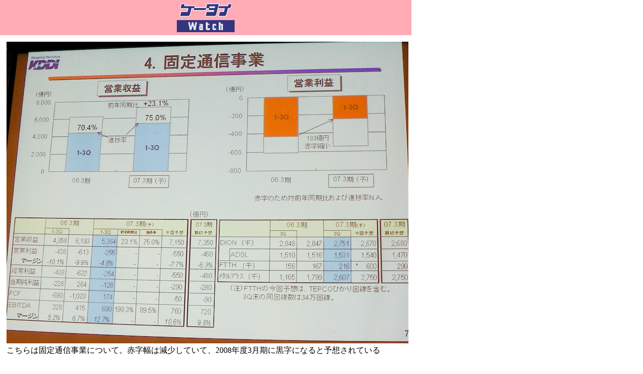

--- FILE ---
content_type: text/html; charset=utf-8
request_url: https://k-tai.watch.impress.co.jp/cda/parts/image_for_link/142273-32907-3-1.html
body_size: 1145
content:
<HTML>
<head><meta http-equiv="Content-Type" content="text/html; charset=UTF-8" />

<meta name="keyword" content="text/html; charset=Shift_JIS" http-equiv="Content-Type">
<link rel="alternate" type="application/rss+xml" title="ケータイWatch RSS" href="https://k-tai.impress.co.jp/cda/rss/ktai.rdf" />


<STYLE type="text/css">
<!--
A {TEXT-DECORATION: none}
A:hover {COLOR: #cc3300; TEXT-DECORATION: underline}
.body-text {line-height: 140%;} 
//-->
</STYLE>

<TITLE>拡大画像</TITLE>
</HEAD>
<BODY alink="#cc3300" bgcolor="#ffffff" leftmargin="0" link="#333366" text="#000000" topmargin="0" vlink="#6e497f" marginheight="0" marginwidth="0">
<TABLE border="0" cellpadding="0" cellspacing="0">
<!-- top -->
	<TR>
		<!-- 媒体名GIF-->
<TD align="center" width="127" bgcolor="#ffacb7"><a href="/"><img src="
/cda/static/image/title_s2.gif" width="127" height="70" alt="ケータイ Watch" border="0" /></a></TD>
<TD width="100%" bgcolor="#ffffff"><img src="
/cda/static/image/spacerh5.gif" /></TD>
                <!-- /媒体名GIF -->
		
	</TR>
	<!-- /top -->
	<!-- body -->
	<TR>
	<TD valign="top" colspan="2">
	<!-- main -->
	<TABLE border="0" cellpadding="10" cellspacing="0">
	<!-- 見出し -->
	<TR><TD>
	<TABLE border="0" cellpadding="0" cellspacing="0">
	<!-- /見出し -->
	<TR>
		<TD>
			<!-- 本文開始 -->
			<P>
			<TABLE border="0">
				<TR>
<TD align="left">
<IMG SRC="/cda/static/image/2007/01/25/xkk04.jpg" WIDTH=800 HEIGHT=600 ALIGN=center ALT="" BORDER=0></TD>
				</TR>

<TR>
<TD align="left" WIDTH=800>こちらは固定通信事業について。赤字幅は減少していて、2008年度3月期に黒字になると予想されている</TD>
</TR>

			</TABLE>
			</P>
			<!-- /本文終了 -->
		</TD>
	</TR>	
	</TABLE>
	</TD></TR>	
<TR><TD>
<TABLE border="0" cellpadding="0" cellspacing="0" width="100%">
<TR>
    <TD><HR size="1" noshade></TD>
</TR>
<TR align="center">
    <TD bgcolor="#ffacb7"><A href="/">ケータイ Watchホームページ</A></TD>
</TR>
<TR align="center">
    <TD><HR size="1" noshade></TD>
</TR>
</TABLE>

<TABLE border="0" cellpadding="0" cellspacing="0" width="100%">
<!-- Copyright -->
<TR><TD align=right>
    <FONT size=2>ケータイWatch編集部　<A href="mailto:k-tai@impress.co.jp">k-tai@impress.co.jp</A><BR>
Copyright (c) 2007 Impress Watch Corporation, an Impress Group company. All rights reserved. 
</TD></TR>
<!-- /Copyright -->
</TABLE>


</TD></TR>
	</TABLE>
	<!-- /main -->
	</TD></TR>
	<!-- /body -->
</TABLE>
</BODY>
</HTML>

